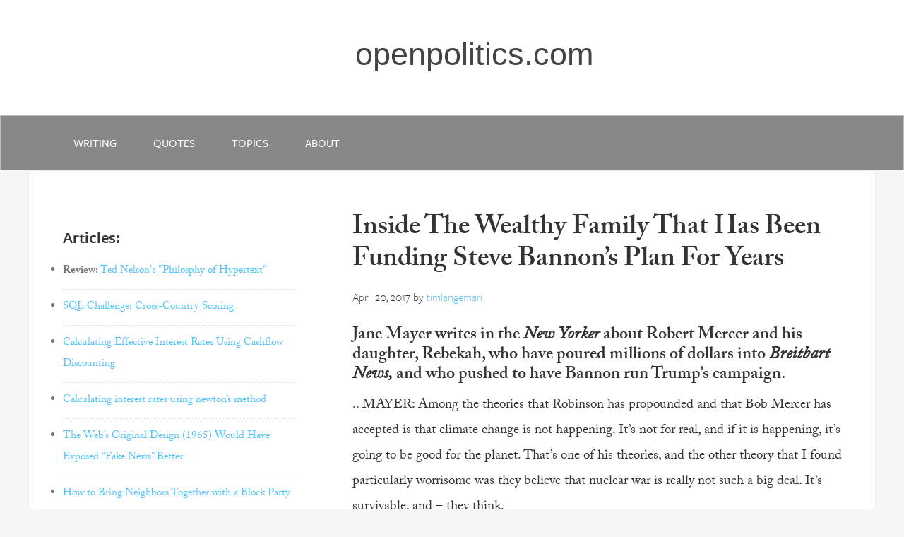

--- FILE ---
content_type: text/html; charset=UTF-8
request_url: https://www.openpolitics.com/url/httpwww-npr-org20170322521083950inside-the-wealthy-family-that-has-been-funding-steve-bannon-s-plan-for-years/
body_size: 10822
content:
<!DOCTYPE html>
<html lang="en-US">
<head>
<meta charset="UTF-8" />
<title>url  http://www.npr.org/2017/03/22/521083950/inside-the-wealthy-family-that-has-been-funding-steve-bannon-s-plan-for-years</title><meta name="viewport" content="width=device-width, initial-scale=1" />
<meta name='robots' content='max-image-preview:large' />
<link rel="alternate" type="application/rss+xml" title="openpolitics.com &raquo; Feed" href="https://www.openpolitics.com/feed/" />
<link rel="alternate" type="application/rss+xml" title="openpolitics.com &raquo; Comments Feed" href="https://www.openpolitics.com/comments/feed/" />
<link rel="alternate" type="application/rss+xml" title="openpolitics.com &raquo; http://www.npr.org/2017/03/22/521083950/inside-the-wealthy-family-that-has-been-funding-steve-bannon-s-plan-for-years url Feed" href="https://www.openpolitics.com/url/httpwww-npr-org20170322521083950inside-the-wealthy-family-that-has-been-funding-steve-bannon-s-plan-for-years/feed/" />
<link rel="canonical" href="https://www.openpolitics.com/url/httpwww-npr-org20170322521083950inside-the-wealthy-family-that-has-been-funding-steve-bannon-s-plan-for-years/" />
<style id='wp-img-auto-sizes-contain-inline-css' type='text/css'>
img:is([sizes=auto i],[sizes^="auto," i]){contain-intrinsic-size:3000px 1500px}
/*# sourceURL=wp-img-auto-sizes-contain-inline-css */
</style>
<link rel='stylesheet' id='genesis-openpolitics-child-theme-css' href='https://www.openpolitics.com/wp-content/themes/z_genesis-child/style.css?ver=2.2.2' type='text/css' media='all' />
<style id='wp-emoji-styles-inline-css' type='text/css'>

	img.wp-smiley, img.emoji {
		display: inline !important;
		border: none !important;
		box-shadow: none !important;
		height: 1em !important;
		width: 1em !important;
		margin: 0 0.07em !important;
		vertical-align: -0.1em !important;
		background: none !important;
		padding: 0 !important;
	}
/*# sourceURL=wp-emoji-styles-inline-css */
</style>
<link rel='stylesheet' id='wp-bigfoot-public-css' href='https://www.openpolitics.com/wp-content/plugins/wp-bigfoot/public/css/wp-bigfoot-public.css?ver=2.0.0' type='text/css' media='all' />
<link rel='stylesheet' id='wp-bigfoot-style-css' href='https://www.openpolitics.com/wp-content/plugins/wp-bigfoot/public/css/bigfoot-default.css?ver=2.0.0' type='text/css' media='all' />
<script type="text/javascript" src="https://www.openpolitics.com/wp-includes/js/jquery/jquery.min.js?ver=3.7.1" id="jquery-core-js"></script>
<script type="text/javascript" src="https://www.openpolitics.com/wp-includes/js/jquery/jquery-migrate.min.js?ver=3.4.1" id="jquery-migrate-js"></script>
<script type="text/javascript" src="https://www.openpolitics.com/wp-content/plugins/CiteIt.net/lib/forge-sha256/build/forge-sha256.min.js?ver=6.9" id="sha256-js"></script>
<script type="text/javascript" src="https://www.openpolitics.com/wp-content/plugins/CiteIt.net/js/versions/0.4/CiteIt-quote-context.js?ver=6.9" id="quote-context-js"></script>
<script type="text/javascript" src="https://www.openpolitics.com/wp-content/plugins/CiteIt.net/lib/jsVideoUrlParser/dist/jsVideoUrlParser.min.js?ver=6.9" id="jsVideoUrlParser-js"></script>
<script type="text/javascript" src="https://www.openpolitics.com/wp-content/plugins/wp-bigfoot/public/js/wp-bigfoot-public.js?ver=2.0.0" id="wp-bigfoot-publicjs-js"></script>
<script type="text/javascript" src="https://www.openpolitics.com/wp-content/plugins/wp-bigfoot/public/js/bigfoot.min.js?ver=2.0.0" id="wp-bigfoot-min-js"></script>
<script type="text/javascript" src="https://www.openpolitics.com/wp-content/plugins/wp-bigfoot/public/js/wp-bigfoot.js?ver=2.0.0" id="wp-bigfoot-wp-bigfoot-js"></script>
<link rel="https://api.w.org/" href="https://www.openpolitics.com/wp-json/" /><link rel="EditURI" type="application/rsd+xml" title="RSD" href="https://www.openpolitics.com/xmlrpc.php?rsd" />

	<script type='text/javascript'></script><link rel="Shortcut Icon" href="https://www.openpolitics.com/wp-content/themes/z_genesis-child/images/favicon.ico" type="image/x-icon" />
<link rel="stylesheet" type="text/css" href="/wp-content/themes/genesis-child/custom.css" media="all" />

<link rel="stylesheet" type="text/css" href="/wp-content/themes/genesis-child/small.css" media="only screen and (max-width: 480px), only screen and (max-device-width: 480px)" />

<link rel="stylesheet" type="text/css" href="/wp-content/themes/genesis-child/large.css" media="only screen and (max-width: 700px), only screen and (max-device-width: 700px)" />

<script src="https://use.typekit.net/ceb5cpk.js" async></script>
<script>
  window.onload = function () {
    try {
      Typekit.load();
    } catch(e) {}
  };
</script>
<!--[if lt IE 9]><script src="//html5shiv.googlecode.com/svn/trunk/html5.js"></script><![endif]-->
<link rel="icon" href="https://www.openpolitics.com/wp-content/uploads/2017/11/cropped-oi_large1-32x32.png" sizes="32x32" />
<link rel="icon" href="https://www.openpolitics.com/wp-content/uploads/2017/11/cropped-oi_large1-192x192.png" sizes="192x192" />
<link rel="apple-touch-icon" href="https://www.openpolitics.com/wp-content/uploads/2017/11/cropped-oi_large1-180x180.png" />
<meta name="msapplication-TileImage" content="https://www.openpolitics.com/wp-content/uploads/2017/11/cropped-oi_large1-270x270.png" />

<link rel='stylesheet' id='citeit_quote_context_css-css' href='https://www.openpolitics.com/wp-content/plugins/CiteIt.net/css/quote-context-style.css?ver=6.9' type='text/css' media='all' />
<link rel='stylesheet' id='jquery-ui-css-css' href='//ajax.googleapis.com/ajax/libs/jqueryui/1.10.4/themes/smoothness/jquery-ui.css?ver=6.9' type='text/css' media='all' />
</head>
<body class="archive tax-url term-httpwww-npr-org20170322521083950inside-the-wealthy-family-that-has-been-funding-steve-bannon-s-plan-for-years term-14202 wp-theme-z_genesis-child header-full-width nolayout" itemscope="itemscope" itemtype="http://schema.org/WebPage"><div class="site-container"><header class="site-header" role="banner" itemscope="itemscope" itemtype="http://schema.org/WPHeader"><div class="wrap"><div class="title-area"><h1 class="site-title" itemprop="headline"><a href="https://www.openpolitics.com/">openpolitics.com</a></h1></div></div></header><nav class="nav-primary" role="navigation" itemscope="itemscope" itemtype="http://schema.org/SiteNavigationElement"><div class="wrap"><ul id="menu-nav_top" class="menu genesis-nav-menu menu-primary"><li id="menu-item-4311" class="menu-item menu-item-type-taxonomy menu-item-object-category menu-item-4311"><a href="https://www.openpolitics.com/category/writing/">writing</a></li>
<li id="menu-item-2069" class="menu-item menu-item-type-taxonomy menu-item-object-category menu-item-2069"><a href="https://www.openpolitics.com/category/link/">quotes</a></li>
<li id="menu-item-4317" class="menu-item menu-item-type-post_type menu-item-object-page menu-item-has-children menu-item-4317"><a href="https://www.openpolitics.com/topics/">Topics</a>
<ul class="sub-menu">
	<li id="menu-item-8888" class="menu-item menu-item-type-custom menu-item-object-custom menu-item-8888"><a href="//www.openpolitics.com/tag/academia/">academia</a></li>
	<li id="menu-item-8889" class="menu-item menu-item-type-custom menu-item-object-custom menu-item-8889"><a href="//www.openpolitics.com/tag/corrupution/">corruption</a></li>
	<li id="menu-item-8890" class="menu-item menu-item-type-custom menu-item-object-custom menu-item-8890"><a href="//www.openpolitics.com/tag/economics/">economics</a></li>
	<li id="menu-item-8891" class="menu-item menu-item-type-custom menu-item-object-custom menu-item-8891"><a href="//www.openpolitics.com/tag/education/">education</a></li>
	<li id="menu-item-8892" class="menu-item menu-item-type-custom menu-item-object-custom menu-item-8892"><a href="//www.openpolitics.com/tag/environment/">environment</a></li>
	<li id="menu-item-8894" class="menu-item menu-item-type-custom menu-item-object-custom menu-item-8894"><a href="//www.openpolitics.com/tag/finance/">finance</a></li>
	<li id="menu-item-8895" class="menu-item menu-item-type-custom menu-item-object-custom menu-item-8895"><a href="//www.openpolitics.com/tag/history/">history</a></li>
	<li id="menu-item-8896" class="menu-item menu-item-type-custom menu-item-object-custom menu-item-8896"><a href="//www.openpolitics.com/tag/hypertext/">hypertext</a></li>
	<li id="menu-item-8897" class="menu-item menu-item-type-custom menu-item-object-custom menu-item-8897"><a href="//www.openpolitics.com/tag/media/">media</a></li>
	<li id="menu-item-8898" class="menu-item menu-item-type-custom menu-item-object-custom menu-item-8898"><a href="//www.openpolitics.com/tag/philosophy/">philosophy</a></li>
	<li id="menu-item-8899" class="menu-item menu-item-type-custom menu-item-object-custom menu-item-8899"><a href="//www.openpolitics.com/tag/psychology/">psychology</a></li>
	<li id="menu-item-8901" class="menu-item menu-item-type-custom menu-item-object-custom menu-item-8901"><a href="//www.openpolitics.com/tag/religion/">religion</a></li>
	<li id="menu-item-8900" class="menu-item menu-item-type-custom menu-item-object-custom menu-item-8900"><a href="//www.openpolitics.com/tag/russia/">russia</a></li>
	<li id="menu-item-8902" class="menu-item menu-item-type-custom menu-item-object-custom menu-item-8902"><a href="//www.openpolitics.com/tag/ted-nelson/">ted nelson</a></li>
</ul>
</li>
<li id="menu-item-4310" class="menu-item menu-item-type-post_type menu-item-object-page menu-item-4310"><a href="https://www.openpolitics.com/about/">about</a></li>
</ul><div id=”menu_mobile”><span class="fa fa-bars” aria-hidden="true"></span></div></div></nav><div class="site-inner"><div class="content-sidebar-wrap"><main class="content" role="main" itemprop="mainContentOfPage" itemscope="itemscope" itemtype="http://schema.org/Blog"><article class="post-14959 links type-links status-publish category-link tag-arthur-robinson tag-ayn-rand tag-breitbart tag-campaign-finance tag-citizens-united tag-david-bossie tag-david-magerman tag-human-intrinsic-worth tag-john-bolton tag-kellyanne-conway tag-michael-flynn tag-nuclear tag-rebekah-mercer tag-robert-mercer tag-stephen-bannon url-httpwww-npr-org20170322521083950inside-the-wealthy-family-that-has-been-funding-steve-bannon-s-plan-for-years entry" itemscope="itemscope" itemtype="http://schema.org/CreativeWork"><header class="entry-header"><h1 class="entry-title" itemprop="headline"><a href="https://www.openpolitics.com/links/inside-the-wealthy-family-that-has-been-funding-steve-bannons-plan-for-years/" rel="bookmark">Inside The Wealthy Family That Has Been Funding Steve Bannon&#8217;s Plan For Years</a></h1> 
<p class="entry-meta"><time class="entry-time" itemprop="datePublished" datetime="2017-04-20T14:47:33-04:00">April 20, 2017</time> by <span class="entry-author" itemprop="author" itemscope="itemscope" itemtype="http://schema.org/Person"><a href="https://www.openpolitics.com/author/timlangeman/" class="entry-author-link" itemprop="url" rel="author"><span class="entry-author-name" itemprop="name">timlangeman</span></a></span>  </p></header><div class="entry-content" itemprop="text"><!DOCTYPE html PUBLIC "-//W3C//DTD HTML 4.0 Transitional//EN" "http://www.w3.org/TR/REC-html40/loose.dtd">
<html><body><div id="storytext" class="storytext storylocation linkLocation">
<h3>Jane Mayer writes in the <em>New Yorker</em> about Robert Mercer and his daughter, Rebekah, who have poured millions of dollars into <em>Breitbart News,</em> and who pushed to have Bannon run Trump&rsquo;s campaign.</h3>
</div>
<p>.. MAYER: Among the theories that Robinson has propounded and that Bob Mercer has accepted is that climate change is not happening. It&rsquo;s not for real, and if it is happening, it&rsquo;s going to be good for the planet. That&rsquo;s one of his theories, and the other theory that I found particularly worrisome was they believe that nuclear war is really not such a big deal. It&rsquo;s survivable, and &ndash; they think.</p>
<p>And they&rsquo;ve actually argued that outside of the immediate blast zone in Japan during World War II &ndash; outside of Hiroshima and Nagasaki &ndash; that the radiation was actually good for the Japanese. So they see a kind of a silver lining in nuclear war and nuclear accidents. And he co-authored a book in 1986 that I took a look at that describes ways that Americans can survive nuclear war by basically digging fallout shelters all across the country. And he believes that radiation is potentially good for people&rsquo;s health.</p>
<p>DAVIES: And do the Mercer&rsquo;s seem to have embraced Robinson&rsquo;s views about nuclear war and climate change?</p>
<p>MAYER: Well, Bob Mercer has certainly embraced the view that radiation could be good for human health &ndash; low level radiation. And he&rsquo;s been in arguments with people that I interviewed about it, so, yes, very much. He seems extremely influenced by Arthur Robinson&rsquo;s scientific findings.</p>
<p>.. they have very extreme views, and they&rsquo;re impatient &ndash; both of them. They want action fast. And what was a question for me as I was reporting this was, so how did they get what they wanted? What did they do? And they couldn&rsquo;t really do it on their own because, like many wealthy people who have strong political ideas, they have no idea how to sort of manipulate politics. They need some kind of professional help. And the person they turned to for that was Steve Bannon.</p>
<p>.. Yet, when Trump&rsquo;s campaign started to really fall apart last August, it was Mercer&rsquo;s daughter who met with Trump&rsquo;s people and with Trump and said, I&rsquo;ll put money in, <strong>but you&rsquo;re going to have to basically put my people in charge of your campaign.</strong></p>
<p>.. MAYER: Well, now, Trump and Steve Bannon go way back. And that&rsquo;s a different story. Steve Bannon saw Trump speak at CPAC &ndash; the Conservative Political Action Conference &ndash; years ago, maybe 2013 or 2014, and was blown away by Trump. And so he&rsquo;s been actually quite helpful to Trump for years. He &ndash; when he was running Breitbart, Bannon gave Trump tons of great coverage and really boosted his visibility. So yeah &ndash; so Bannon and Trump have been in touch for quite some time.</p>
<p>.. MAYER: Well, according to people I interviewed such as Sam Nunberg, who was an early, early member of the Trump campaign, Breitbart was enormously helpful in providing a platform for Trump, a national platform. And it gave Trump space to sort of test out his narrative and see which storylines worked best and promoted him so much so that Steve Bannon wrote an email to a friend that eventually leaked out &ndash; and this was way back in &ndash; in 2015 &ndash; saying that <strong>he was secretly Trump&rsquo;s campaign manager</strong>.</p>
<p>.. DAVIES: You actually spoke to Steve Bannon for this piece.</p>
<p>MAYER: I did speak to Steve Bannon.</p>
<p>DAVIES: What did he tell you?</p>
<p>MAYER: And he was fascinating. He&rsquo;s very articulate, and he said &ndash; he minced no words about <strong>the Mercers</strong>. He said <strong>they laid the groundwork for the Trump revolution.</strong> He said irrefutably that when you look at the donors in the past four years, he said they&rsquo;ve had the single biggest impact of anybody, including the Kochs.</p>
<p>.. Rebekah Mercer who met with Trump and said &ndash; your campaign&rsquo;s a mess. I would like to support you, but you&rsquo;re going to have to straighten out the way you&rsquo;re running it. And she suggested that he put Steve Bannon in charge of the campaign as campaign chairman, Kellyanne Conway in charge as campaign manager and that they also put in David Bossie, who runs the group Citizens United, as deputy campaign manager. And Bossie is someone else who the Mercers have supported financially through his group for quite some time. In essence, they were circling Trump with their own people.</p>
<p>.. She had mixed success, but she had some serious successes with Mike Flynn who she wanted to have become national security adviser. And of course, Trump did choose him. He didn&rsquo;t last very long, but he was in there. And she pushed very hard for Jeff Sessions to be the attorney general, and she got success with that. And she pushed very hard to have Bannon play a major role in the White House. And of course, he is now Trump&rsquo;s strategic adviser. And at first, she was hoping that Kellyanne Conway would not go into the White House but would stay outside and help Rebekah Mercer run an outside group that would support Trump, but that didn&rsquo;t happen. Kellyanne Conway went into the White House.</p>
<p>So her people did quite well. I mean, there&rsquo;s some people that she wanted that didn&rsquo;t get jobs. She wanted John Bolton, the former U.S. ambassador to the United Nations, to be the secretary of state, and she was very disappointed when he didn&rsquo;t get that. And she has touted this very odd scientist that her family has supported, Arthur Robinson, to be the national science adviser. And so far, that hasn&rsquo;t happened.</p>
<p>.. And I think if you sort of step back, one of the things that interests me about what Trump is doing is I think you can see that he is &ndash; on questions having to do with the <strong>health care fight and the budget</strong>, he&rsquo;s taking <strong>positions that are very much aligned with the super-rich donors</strong>, particularly things that the Mercers would have liked and in some ways, taking policy positions that <strong>hurt many of the middle-class</strong> and <strong>lower middle-class voters</strong> who supported him.</p>
<p>.. Rebekah Mercer&rsquo;s got a game plan in mind. What she&rsquo;s hoping to do is start an outside group that&rsquo;s outside of the White House that&rsquo;s going to be a powerful voice pushing Trump to take her point of view. And so when &ndash; it will trumpet his moves when they &ndash; when she thinks they&rsquo;re good and attack him when she thinks that he&rsquo;s, you know, not following a tough enough line. And I &ndash; you know, so we will start probably seeing commercials and a lot of social media coming from this group.</p>
<p>.. He said that Mercer wanted to shrink the government to the size of a pinhead and that he doesn&rsquo;t think that &ndash; he basically has a philosophy, according to Magerman, that <strong>values people on the basis of what they earn</strong>. He <strong>doesn&rsquo;t think human beings have intrinsic value</strong>. He thinks that if you are a schoolteacher and you earn 2 million times less than Mercer earns, then you&rsquo;re 2 million times less valuable than Mercer is. And he believes that if you are on welfare, you have negative value. And what Magerman said was, and he&rsquo;s not talking about economically. He means as a human being.</p>
<p>So he has this kind of very mechanistic, almost kind of Ayn Rand-like, objectivist philosophy.</p>
<p>.. since the Citizens United decision and the others that were part of that was &ndash; is that you can now have people &ndash; a few people with an incredible amount of money who the rest of the country doesn&rsquo;t even know their names, let alone who they are or what they want. And they can have this outsized impact. And I think that that&rsquo;s what&rsquo;s different.</p>
<p>You know, before Citizens United, there was still a lot of money in politics, but because there were limits on how much any single person could give at any time to PACs, there were bundlers, and they were known to people. And they were &ndash; kind of the parties had much more influence which had much more consensus.</p>
</body></html>
</div><p class="entry-meta"><span class="entry-categories">Filed Under: <a href="https://www.openpolitics.com/category/link/" rel="category tag">links</a></span> <span class="entry-tags">Tagged With: <a href="https://www.openpolitics.com/tag/arthur-robinson/" rel="tag">arthur-robinson</a>, <a href="https://www.openpolitics.com/tag/ayn-rand/" rel="tag">ayn-rand</a>, <a href="https://www.openpolitics.com/tag/breitbart/" rel="tag">breitbart</a>, <a href="https://www.openpolitics.com/tag/campaign-finance/" rel="tag">campaign-finance</a>, <a href="https://www.openpolitics.com/tag/citizens-united/" rel="tag">citizens-united</a>, <a href="https://www.openpolitics.com/tag/david-bossie/" rel="tag">david-bossie</a>, <a href="https://www.openpolitics.com/tag/david-magerman/" rel="tag">david-magerman</a>, <a href="https://www.openpolitics.com/tag/human-intrinsic-worth/" rel="tag">human-intrinsic-worth</a>, <a href="https://www.openpolitics.com/tag/john-bolton/" rel="tag">john-bolton</a>, <a href="https://www.openpolitics.com/tag/kellyanne-conway/" rel="tag">kellyanne-conway</a>, <a href="https://www.openpolitics.com/tag/michael-flynn/" rel="tag">michael-flynn</a>, <a href="https://www.openpolitics.com/tag/nuclear/" rel="tag">nuclear</a>, <a href="https://www.openpolitics.com/tag/rebekah-mercer/" rel="tag">rebekah-mercer</a>, <a href="https://www.openpolitics.com/tag/robert-mercer/" rel="tag">robert-mercer</a>, <a href="https://www.openpolitics.com/tag/stephen-bannon/" rel="tag">stephen-bannon</a></span></p></article></main><aside class="sidebar sidebar-primary widget-area" role="complementary" itemscope="itemscope" itemtype="http://schema.org/WPSideBar"><section id="custom_html-2" class="widget_text widget widget_custom_html"><div class="widget_text widget-wrap"><h4 class="widget-title widgettitle">Articles:</h4>
<div class="textwidget custom-html-widget"><ul>
	<li><b>Review:</b> <a href="https://www.openpolitics.com/articles/ted-nelson-philosophy-of-hypertext.html">Ted Nelson's "Philosphy of Hypertext"</a></li>
	<li><a href="https://www.openpolitics.com/2005/03/02/sql_challenge_crosscountry_scoring/">SQL Challenge: Cross-Country Scoring</a></li>
	
	<li><a href="https://www.openpolitics.com/2022/07/22/calculating-effective-interest-rates-using-cashflow-discounting/">Calculating Effective Interest Rates Using Cashflow Discounting
</a></li>
	<li><a href="https://www.openpolitics.com/2022/07/24/calculating-interest-rates-using-newtons-method/">Calculating interest rates using newton’s method
</a></li>
<li><a href="https://www.openpolitics.com/tim/">The Web’s Original Design (1965) Would Have Exposed “Fake News” Better</a></li>
	<li><a href="https://www.openpolitics.com/2022/06/29/how-to-bring-neighbors-together-with-a-block-party/">How to Bring Neighbors Together with a Block Party</a></li>
	<li><a href="https://www.openpolitics.com/2023/02/22/threats-to-the-us-petrodollar-foreign-affairs/">Threats to the Petrodollar: Ukraine War & BRICS
</a></li>
	<li><a href="https://www.openpolitics.com/2020/09/27/president-trumps-peaceful-transfer-of-power-bluff/">President Trump’s “Peaceful Transfer of Power” “Bluff”
</a></li>
	<li><a href="https://www.openpolitics.com/2020/02/20/if-this-economy-is-so-great-why-do-i-see-warnings/">If this Economy is So GREAT, Why do I See Warnings ..</a></li>
	<li><a href="https://www.openpolitics.com/2020/04/05/how-the-coronavirus-bailout-masked-the-corporate-debt-bubble-explained-as-a-fairy-tale/">The Story of the Seven Dwarfs Mining Inc: How the Coronavirus Masked the Corporate Debt Bubble </a></li>
	<li><a href="https://www.openpolitics.com/2017/06/11/the-art-of-the-deceptive-answer/">The Art of the "Deceptive Answer"</a>
	</li>
	<li><a href="https://www.openpolitics.com/2020/02/15/what-is-a-post-jesus-christian/">What is a "Post-Jesus" Christian?</a></li>
<li><a href="https://www.openpolitics.com/2017/04/12/was-jesus-a-postel-christian/">What the Creator of the Email Protocol can teach us about Politics and Religion</a>
</li>
	<li><a href="https://www.openpolitics.com/2003/05/29/experts_in_the_audience/">Experts in the audience
</a></li>
	<li><a href="https://www.openpolitics.com/2003/03/09/mr_rogers_testified_for_the_vcr/">Mr. Rogers Testified for the VCR
</a></li>
<li><a href="https://www.openpolitics.com/2000/11/19/document-negotiation-through-openreferences/">Document negotiation through openreferences
</a></li>	
<li><a href="https://www.openpolitics.com/2000/10/05/socratic-dialogue-the-consummation-of-knowledge/">Socratic Dialogue: The Consummation of Knowledge
</a></li>	
</ul>
<br />
<h3>Elsewhere:</h3>
<ul>
	<li><a target="_blank" href="https://www.citeit.net/"><b>CiteIt.net</b></a> is developing new digital tools that help <b>combat misinformation</b> and <b>selective quotations</b>. These tools show the context surrounding the quoted media in order to build trust and understanding.
 </li>
	<li><a target="_blank" href="">Alternative News Sources</a></li>
<li><a target="_blank" href="https://www.openpolitics.com/tag/beau-of-the-fifth-column-list/">Beau of the Fifth Column</a></li>
	<li>
<a target="_blank" href="https://www.cbc.ca/radio/ideas/the-scapegoat-the-ideas-of-ren%C3%A9-girard-part-1-1.3474195">René Girard:</a> CBC Interview Series (5-part)</li>
</ul>
</div></div></section></aside></div><aside class="sidebar sidebar-secondary widget-area" role="complementary" itemscope="itemscope" itemtype="http://schema.org/WPSideBar"></aside></div><footer class="site-footer" role="contentinfo" itemscope="itemscope" itemtype="http://schema.org/WPFooter"><div class="wrap"><p>Tim Langeman &#x000A9;&nbsp;2026 &#x000B7;  <a href="http://www.studiopress.com/">Genesis Framework</a> &#x000B7; <a href="http://wordpress.org/">WordPress</a> &#x000B7; <a href="https://www.openpolitics.com/wp-login.php">Log in</a></p></div></footer></div><script type="speculationrules">
{"prefetch":[{"source":"document","where":{"and":[{"href_matches":"/*"},{"not":{"href_matches":["/wp-*.php","/wp-admin/*","/wp-content/uploads/*","/wp-content/*","/wp-content/plugins/*","/wp-content/themes/z_genesis-child/*","/*\\?(.+)"]}},{"not":{"selector_matches":"a[rel~=\"nofollow\"]"}},{"not":{"selector_matches":".no-prefetch, .no-prefetch a"}}]},"eagerness":"conservative"}]}
</script>
<div id='citeit_container'><!-- citeit quote-context.js injects data returned from lookup in this hidden div --></div>
    <script type='text/javascript'>
	    // Call plugin on all blockquotes:
        	jQuery('q, blockquote').quoteContext();
    </script><script>
  (function(i,s,o,g,r,a,m){i['GoogleAnalyticsObject']=r;i[r]=i[r]||function(){
  (i[r].q=i[r].q||[]).push(arguments)},i[r].l=1*new Date();a=s.createElement(o),
  m=s.getElementsByTagName(o)[0];a.async=1;a.src=g;m.parentNode.insertBefore(a,m)
  })(window,document,'script','//www.google-analytics.com/analytics.js','ga');

  ga('create', 'UA-8064103-1', 'openpolitics.com');
  ga('send', 'pageview');

</script>		<style type="text/css">
			.bigfoot-footnote__button  {
				background-color:  !important;
			}
			.bigfoot-footnote__button:after {
				color:  !important;
			}
		</style>
		<!--style>
@font-face {font-family: "adobe-caslon-pro";
	font-style: normal;
	font-weight: normal;
	font-display: swap;
	src: local('Georgia'), local('Times'), url("https://static.openpolitics.com/media/font/caslon-pro/regular-regular/ee5dab9480cf54967e06e7a35cb398cb.eot"); /* IE9*/
	src: local('Georgia'), local('Times'),
	   url("https://static.openpolitics.com/media/font/caslon-pro/regular-regular/ee5dab9480cf54967e06e7a35cb398cb.eot?#iefix") format("embedded-opentype"), /* IE6-IE8 */
	   url("https://static.openpolitics.com/media/font/caslon-pro/regular-regular/ee5dab9480cf54967e06e7a35cb398cb.woff2") format("woff2"), /* chrome、firefox */
	   url("https://static.openpolitics.com/media/font/caslon-pro/regular-regular/ee5dab9480cf54967e06e7a35cb398cb.woff") format("woff"), /* chrome、firefox */
	   url("https://static.openpolitics.com/media/font/caslon-pro/regular-regular/ee5dab9480cf54967e06e7a35cb398cb.ttf") format("truetype"), /* chrome、firefox、opera、Safari, Android, iOS 4.2+*/
	   url("https://static.openpolitics.com/media/font/caslon-pro/regular-regular/ee5dab9480cf54967e06e7a35cb398cb.svg#ACaslonPro-Regular") format("svg"); /* iOS 4.1- */
}

@font-face {font-family: "adobe-caslon-pro";
	font-style: italic;
	font-weight: normal;
	font-display: swap;
	src: local('Georgia'), local('Times'), url("https://static.openpolitics.com/media/font/caslon-pro/italic-regular/29e49f6f4a693b2e8b913296fa6afd37.eot"); /* IE9*/
	src: local('Georgia'), local('Times'),
		 url("https://static.openpolitics.com/media/font/caslon-pro/italic-regular/29e49f6f4a693b2e8b913296fa6afd37.eot?#iefix") format("embedded-opentype"), /* IE6-IE8 */
		 url("https://static.openpolitics.com/media/font/caslon-pro/italic-regular/29e49f6f4a693b2e8b913296fa6afd37.woff2") format("woff2"), /* chrome、firefox */
		 url("https://static.openpolitics.com/media/font/caslon-pro/italic-regular/29e49f6f4a693b2e8b913296fa6afd37.woff") format("woff"), /* chrome、firefox */
		 url("https://static.openpolitics.com/media/font/caslon-pro/italic-regular/29e49f6f4a693b2e8b913296fa6afd37.ttf") format("truetype"), /* chrome、firefox、opera、Safari, Android, iOS 4.2+*/
		 url("https://static.openpolitics.com/media/font/caslon-pro/italic-regular/29e49f6f4a693b2e8b913296fa6afd37.svg#Adobe Caslon Pro Italic") format("svg"); /* iOS 4.1- */
}

@font-face {font-family: "adobe-caslon-pro";
	font-style: italic;
	font-weight: 800;
	font-display: swap;
	src: local('Georgia'), local('Times'), url("https://static.openpolitics.com/media/font/caslon-pro/bold-italic/29e49f6f4a693b2e8b913296fa6afd37.eot"); /* IE9*/
	src: local('Georgia'), local('Times'),
		 url("https://static.openpolitics.com/media/font/caslon-pro/bold-italic/29e49f6f4a693b2e8b913296fa6afd37.eot?#iefix") format("embedded-opentype"), /* IE6-IE8 */
		 url("https://static.openpolitics.com/media/font/caslon-pro/bold-italic/29e49f6f4a693b2e8b913296fa6afd37.woff2") format("woff2"), /* chrome、firefox */
		 url("https://static.openpolitics.com/media/font/caslon-pro/bold-italic/29e49f6f4a693b2e8b913296fa6afd37.woff") format("woff"), /* chrome、firefox */
		 url("https://static.openpolitics.com/media/font/caslon-pro/bold-italic/29e49f6f4a693b2e8b913296fa6afd37.ttf") format("truetype"), /* chrome、firefox、opera、Safari, Android, iOS 4.2+*/
		 url("https://static.openpolitics.com/media/font/caslon-pro/bold-italic/29e49f6f4a693b2e8b913296fa6afd37.svg#Adobe Caslon Pro Italic") format("svg"); /* iOS 4.1- */
}

@font-face {font-family: "adobe-caslon-pro";
	font-style: normal,
	font-weight: 800;
	font-display: swap;
 	src: local('Georgia'), local('Times'), url("https://static.openpolitics.com/media/font/caslon-pro/bold-regular/f48c8f9d0d18ef26e6b5cd68361ee957.eot"); /* IE9*/
	src: local('Georgia'), local('Times'), url("https://static.openpolitics.com/media/font/caslon-pro/bold-regular/f48c8f9d0d18ef26e6b5cd68361ee957.eot?#iefix") format("embedded-opentype"), /* IE6-IE8 */
		 url("https://static.openpolitics.com/media/font/caslon-pro/bold-regular/f48c8f9d0d18ef26e6b5cd68361ee957.woff2") format("woff2"), /* chrome、firefox */
		 url("https://static.openpolitics.com/media/font/caslon-pro/bold-regular/f48c8f9d0d18ef26e6b5cd68361ee957.woff") format("woff"), /* chrome、firefox */
		 url("https://static.openpolitics.com/media/font/caslon-pro/bold-regular/f48c8f9d0d18ef26e6b5cd68361ee957.ttf") format("truetype"), /* chrome、firefox、opera、Safari, Android, iOS 4.2+*/
		 url("https://static.openpolitics.com/media/font/caslon-pro/bold-regular/f48c8f9d0d18ef26e6b5cd68361ee957.svg#Adobe Caslon Pro Semibold") format("svg"); /* iOS 4.1- */
}

</style-->

<script type="text/javascript" id="icwp-wpsf-notbot-js-extra">
/* <![CDATA[ */
var shield_vars_notbot = {"strings":{"select_action":"Please select an action to perform.","are_you_sure":"Are you sure?","absolutely_sure":"Are you absolutely sure?"},"comps":{"notbot":{"ajax":{"not_bot":{"action":"shield_action","ex":"capture_not_bot","exnonce":"88b12cfcdc","ajaxurl":"https://www.openpolitics.com/wp-admin/admin-ajax.php","_wpnonce":"cdd2c68018","_rest_url":"https://www.openpolitics.com/wp-json/shield/v1/action/capture_not_bot?exnonce=88b12cfcdc&_wpnonce=cdd2c68018"}},"flags":{"skip":false,"required":true}}}};
//# sourceURL=icwp-wpsf-notbot-js-extra
/* ]]> */
</script>
<script type="text/javascript" src="https://www.openpolitics.com/wp-content/plugins/wp-simple-firewall/assets/dist/shield-notbot.bundle.js?ver=21.0.10&amp;mtime=1769553788" id="icwp-wpsf-notbot-js"></script>
<script type="text/javascript" src="//code.jquery.com/ui/1.11.4/jquery-ui.min.js?ver=6.9" id="jquery-ui-js"></script>
<script id="wp-emoji-settings" type="application/json">
{"baseUrl":"https://s.w.org/images/core/emoji/17.0.2/72x72/","ext":".png","svgUrl":"https://s.w.org/images/core/emoji/17.0.2/svg/","svgExt":".svg","source":{"concatemoji":"https://www.openpolitics.com/wp-includes/js/wp-emoji-release.min.js?ver=6.9"}}
</script>
<script type="module">
/* <![CDATA[ */
/*! This file is auto-generated */
const a=JSON.parse(document.getElementById("wp-emoji-settings").textContent),o=(window._wpemojiSettings=a,"wpEmojiSettingsSupports"),s=["flag","emoji"];function i(e){try{var t={supportTests:e,timestamp:(new Date).valueOf()};sessionStorage.setItem(o,JSON.stringify(t))}catch(e){}}function c(e,t,n){e.clearRect(0,0,e.canvas.width,e.canvas.height),e.fillText(t,0,0);t=new Uint32Array(e.getImageData(0,0,e.canvas.width,e.canvas.height).data);e.clearRect(0,0,e.canvas.width,e.canvas.height),e.fillText(n,0,0);const a=new Uint32Array(e.getImageData(0,0,e.canvas.width,e.canvas.height).data);return t.every((e,t)=>e===a[t])}function p(e,t){e.clearRect(0,0,e.canvas.width,e.canvas.height),e.fillText(t,0,0);var n=e.getImageData(16,16,1,1);for(let e=0;e<n.data.length;e++)if(0!==n.data[e])return!1;return!0}function u(e,t,n,a){switch(t){case"flag":return n(e,"\ud83c\udff3\ufe0f\u200d\u26a7\ufe0f","\ud83c\udff3\ufe0f\u200b\u26a7\ufe0f")?!1:!n(e,"\ud83c\udde8\ud83c\uddf6","\ud83c\udde8\u200b\ud83c\uddf6")&&!n(e,"\ud83c\udff4\udb40\udc67\udb40\udc62\udb40\udc65\udb40\udc6e\udb40\udc67\udb40\udc7f","\ud83c\udff4\u200b\udb40\udc67\u200b\udb40\udc62\u200b\udb40\udc65\u200b\udb40\udc6e\u200b\udb40\udc67\u200b\udb40\udc7f");case"emoji":return!a(e,"\ud83e\u1fac8")}return!1}function f(e,t,n,a){let r;const o=(r="undefined"!=typeof WorkerGlobalScope&&self instanceof WorkerGlobalScope?new OffscreenCanvas(300,150):document.createElement("canvas")).getContext("2d",{willReadFrequently:!0}),s=(o.textBaseline="top",o.font="600 32px Arial",{});return e.forEach(e=>{s[e]=t(o,e,n,a)}),s}function r(e){var t=document.createElement("script");t.src=e,t.defer=!0,document.head.appendChild(t)}a.supports={everything:!0,everythingExceptFlag:!0},new Promise(t=>{let n=function(){try{var e=JSON.parse(sessionStorage.getItem(o));if("object"==typeof e&&"number"==typeof e.timestamp&&(new Date).valueOf()<e.timestamp+604800&&"object"==typeof e.supportTests)return e.supportTests}catch(e){}return null}();if(!n){if("undefined"!=typeof Worker&&"undefined"!=typeof OffscreenCanvas&&"undefined"!=typeof URL&&URL.createObjectURL&&"undefined"!=typeof Blob)try{var e="postMessage("+f.toString()+"("+[JSON.stringify(s),u.toString(),c.toString(),p.toString()].join(",")+"));",a=new Blob([e],{type:"text/javascript"});const r=new Worker(URL.createObjectURL(a),{name:"wpTestEmojiSupports"});return void(r.onmessage=e=>{i(n=e.data),r.terminate(),t(n)})}catch(e){}i(n=f(s,u,c,p))}t(n)}).then(e=>{for(const n in e)a.supports[n]=e[n],a.supports.everything=a.supports.everything&&a.supports[n],"flag"!==n&&(a.supports.everythingExceptFlag=a.supports.everythingExceptFlag&&a.supports[n]);var t;a.supports.everythingExceptFlag=a.supports.everythingExceptFlag&&!a.supports.flag,a.supports.everything||((t=a.source||{}).concatemoji?r(t.concatemoji):t.wpemoji&&t.twemoji&&(r(t.twemoji),r(t.wpemoji)))});
//# sourceURL=https://www.openpolitics.com/wp-includes/js/wp-emoji-loader.min.js
/* ]]> */
</script>

</body>
</html>


--- FILE ---
content_type: text/css
request_url: https://www.openpolitics.com/wp-content/themes/genesis-child/custom.css
body_size: 3394
content:
/* # Genesis Framework
Theme Name: openpolitics customized genesis  
Theme URI: http://my.studiopress.com/themes/genesis/  
Description: The industry standard for Premium WordPress Themes. Please do not modify this style sheet, as it might get overridden in updates.  
Author: StudioPress  
Author URI: http://www.studiopress.com/  
Version: 2.1.2  
Tags: black, orange, white, one-column, two-columns, three-columns, left-sidebar, right-sidebar, responsive-layout, custom-menu, full-width-template, rtl-language-support, sticky-post, theme-options, threaded-comments, translation-ready  
License: GPL-2.0+  
License URI: http://www.gnu.org/licenses/gpl-2.0.html  
*/

/* # WARNING

This file is part of the core Genesis Framework. DO NOT edit this file under any circumstances. Please do all modifications in the form of a child theme.
Copy the contents of this file to the child theme. Do not use @import, as the CSS included with Genesis might change in the future.

*/

a {
	color: #4ec4ff; /*#1982d1 #1782A9; */
}

a:hover {
	color: #168DD9; /* #1782A9; */
	text-decoration: underline;
}

body {
	font-family: adobe-caslon-pro, Times, Georgia, serif;
	font-weight: 100px;
	font-size: 19px;
}

.border-1 {
    border: 1px solid #ccc;
}

div.site-inner {
	line-height: 36px;
	display: block;
	padding-bottom: 75px;
	/* width: 100%;
	max-width: 700px; */
}

div.title-area, ul.genesis-nav-menu {
	padding-left: 40px;
}

.nav-primary .genesis-nav-menu a:hover, 
.nav-primary .genesis-nav-menu .current-menu-item > a, 
.nav-primary .genesis-nav-menu .sub-menu .current-menu-item > a:hover {
	color: #fff;
}

.site-header .wrap, .nav-primary .genesis-nav-menu a, 
.widget-title, button, input[type="button"], input[type="reset"], input[type="submit"], .button, 
a.comment-reply-link {
	font-family: freight-sans-pro, sans-serif;
}

/* title bar */
div.wrap div.title-area a, 
input[type=search],
div.source,
div.assistive-text,
div.tagcloud,
ul.page-numbers { 
	font-family: arial, sans-serif;
}

input[type=search]  { 
	font-family: freight-sans-pro, sans-serif;
	color: #aaa;
}


::-webkit-input-placeholder {
	color: #aaa;
}

:-moz-placeholder { /* Firefox 18- */
	color: #aaa;
	opacity:  1;
}

::-moz-placeholder {  /* Firefox 19+ */
	color: #aaa;
	opacity:  1;
}

:-ms-input-placeholder {  
	color: #aaa;
}



h1, h2, h3, h4, h5, h6 {
	font-family: adobe-caslon-pro, serif;
}

h1.entry-title {
	font-size: 38px;
	color: #333;
}

h2.entry-title {
	margin-bottom: 30px;
}
h3.subtitle {
	font-size: 95%;
	color: #777;
	font-weight: 800;
	line-height: 120%;
	margin-top: -10px;
	margin-bottom:25px;
}
h3.pad_top {
	margin-top: 100px;
	margin-bottom: 20px;	
}
h4.byline {
	font-size: 90%;
	font-weight: 400;
	margin-bottom: 50px;
}

article.quote h3 {
	margin-top: 40px;
	margin-bottom: 25px;
}


article.quote h3.header_margin_top {
	margin-top: -35px;
}

blockquote h1, blockquote h2, blockquote h3, blockquote h4, blockquote h5, blockquote h6 {
	margin: 20px 10 5px;
}

blockquote h3, blockquote h4 {
	color: #222;
	font-weight: 800;
}
blockquote h4 {
	margin-top: 25px;
	font-size: 22px;
	font-weight: 600;
}

div.title-area {
	text-align: center;
}

p.entry-meta {
	font-family: freight-sans-pro, sans-serif;
}

input[type=search] {
	color: #333;
	width: 222px;
}

.site-inner {
	background-color: #fff;
	border: 1px solid #eee;
}

.site-title a, .site-title a:hover {
	color: #444;
	margin-left: 22px;
	text-decoration-style: dotted;
}

.site-title a:hover {
	color: #777;
}

.site-title {
	font-size: 45px;
}

.nav-primary, ul.sub-menu {
	background-color: #888;
	font-family: freight-sans-pro, sans-serif;
	text-transform: uppercase;
	color: #000;
	border: 1px solid #bbb;
}

.nav-primary a, ul.sub-menu a {
	color: #ddd;
}

.nav-primary ul li a:hover, ul.sub-menu a:hover {
	color: #fff;
	background-color: #000;
	text-decoration: none;
}

ul.sub-menu {
	padding: 5px 0 15px 0;
	background-color: #000;
	border: 0px solid #000;
}

.sidebar .widget {
	font-size: 14px;
	color: #777;
}

.nav-primary .genesis-nav-menu .sub-menu a {
	background-color: #000;
	color: #fff;
	border: 0px solid #000;
	font-size: 95%;
	padding-top: 12px;
	padding-bottom: 5px;
	line-height: 12px;
}

.entry-title a:hover {
	color: #888;
	border-bottom: 1px dotted #888;

}

.genesis-nav-menu a {
	color: #fff;
	font-weight: 400;
}

.nav-primary .genesis-nav-menu a:hover {
	color: #eee;	
}


.sidebar-primary {
	/* width: 390px; */
}

div.side-matter {
	line-height: 155%;
	font-size: 14px;
}

ol.side-matter li div h3 {
	font-size: 17px;
}

div.expand_label {
	text-align: right;
}

.sidebar .widget {
	padding-left: 10px;
	padding-right: 20px;
}

.widget-title {
	font-size: 23px;
}

.featured-content .entry-title {
	font-size: 18px;
}

.sidebar .widget {
	font-size: 15px;
	line-height: 30px;
}

blockquote {
	margin: 15px 40px 0px 40px;
	border-left: 7px solid #ccc;
	padding: 0 60px 0 40px;
	color: #555;
	font-weight: 100;
}

blockquote::before {
	font-size: 50px;
	left: -30px;
	top: 10px;
	color: #bbb;
}

span.green-quote {
	color: #00CC00;
}

span.highlight {
	color: #000;
	background-color: #f8ff75;
	padding: 0px 2px;
}
blockquote strong, blockquote b  {
	font-weight: 800;
	color: #000;
	background-color: #f8ff75;
	padding: 0px 2px;
}

ol.num li {
	list-style-type: 1;
}

blockquote ol li {
	list-style-type: decimal;
}
blockquote ul li, ul.disc li {
	list-style-type: disc;
	margin-left: 3em;
}
blockquote ol, blockquote ul {
	margin-top: 1em;
}

ol.disc li, ul.disc li {
	margin-left: 30px;
}
ol.disc, ul.disc {
	margin: 0 0 20px 0;
}

ol.num li, ul.num li {
	margin-left: 30px;
}
ol.num, ul.num {
	margin: 0 0 20px 0;
}

figcaption {
	background-color: #eee;
}

nav#nav-single {
	float: right;
	margin-left: 30px;
	margin-right: 30px;
	font-family: freight-sans-pro, sans-serif;
	font-size: 21px;

}

div.links_original_text {
	font-style: normal;
	color: #222;
}

div.links_original_text blockquote ol, div.links_original_text blockquote ul {
	margin-top: 7px;
}
/***** Link Post Type *******/

div.custom-source {
	margin-bottom: 100px;
	border: 0px solid blue;
}

div.source {
	float: left;
	margin-left: 15%;
	font-size: 85%;
	color: #999;
}

a.read-more { 
	float : right;
	margin-right: 10%;
  	font-size: 130%;
 }

article.quote {
	margin: 30px 50px 0 90px;
	max-width: 850px;
}
article.transcript {
	margin: 30px 50px 0 90px;
	max-width: 900px;
}

article.transcript ul {
    margin: 0px 0px 40px 40px;
}

article.transcript h3 {
    font-size: 24px;
	margin-top:10px;
}

article h4 {
	margin-top: 30px;
}

article.transcript h4, div#transcript h4 {
    font-size: 24px;
	font-weight: 800;
	margin: 30px 0px 10px 0px;
}
article.transcript p {
    font-size: 19px;
    font-weight: 300;
	line-height: 36px;
	color: #333;
}

.entry {
	margin-bottom: 20px;
	padding: 20px 10px 20px 60px;
}

/****** Pagination ********/ 
ul.page-numbers {
    list-style: none;
    margin-left: 100px;
}

.page-numbers:after {
    content: ".";
    display: block;
    clear: both;
    visibility: hidden;
    line-height: 0;
    height: 0;
}

ul.page-numbers li {
    display: block;
    float: left;
    margin: 0 4px 4px 0;
    text-align: center;
}

.page-numbers a,
.page-numbers span {
    line-height: 1.6em;
    display: block;
    padding: 0 10px;
    height: 30px;
    line-height: 30px;
    font-size: 20px;
    text-decoration: none;
    font-weight: 400;
    cursor: pointer;
    border: 1px solid #ddd;
    color: #888;
}

.page-numbers a span { padding: 0 }

.page-numbers a:hover,
.page-numbers.current,
.page-numbers.current:hover {
    color: #000;
    background: #f7f7f7;
    text-decoration: none;
}

.page-numbers:hover { text-decoration: none }


/************* Tim's Addition ***************/
iframe.youtube {
	margin: 0 auto;
	display: block;
}

span.num {
	font-size: 125%;
	color: #333;
}

.footnote-button {
	height: 1.15em;
}
/******** Custom Button ***********/
.btn {
  background: #3498db;
  background-image: -webkit-linear-gradient(top, #3498db, #2980b9);
  background-image: -moz-linear-gradient(top, #3498db, #2980b9);
  background-image: -ms-linear-gradient(top, #3498db, #2980b9);
  background-image: -o-linear-gradient(top, #3498db, #2980b9);
  background-image: linear-gradient(to bottom, #3498db, #2980b9);
  -webkit-border-radius: 28;
  -moz-border-radius: 28;
  border-radius: 28px;
  font-family: Arial;
  color: #ffffff;
  font-size: 16px;
  padding: 7px 10px 7px 10px;
  text-decoration: none;
  width: 400px;
  display: block;
  text-align: center;
}

.btn:hover {
  background: #3cb0fd;
  background-image: -webkit-linear-gradient(top, #3cb0fd, #3498db);
  background-image: -moz-linear-gradient(top, #3cb0fd, #3498db);
  background-image: -ms-linear-gradient(top, #3cb0fd, #3498db);
  background-image: -o-linear-gradient(top, #3cb0fd, #3498db);
  background-image: linear-gradient(to bottom, #3cb0fd, #3498db);
  text-decoration: none;
  color: #fff;
}
a.small {
	width: 200px;
	margin: auto;
	margin-top: 15px;
	margin-bottom: 15px;
}

img.attachment-full {
	margin-bottom: 15px; 
}

img.alignright {
  margin: 0 0 5px 24px;
}

div.align-right {
	align: right; 
    clear: left;
}
div.caption {
  font-size: 75%;
  width: 255px;
  line-height: 150%;
  clear: both;
  margin-bottom: 10px;
}
div.caption_main {
  font-size: 75%;
  width: 500px;
  clear: both;
  margin-top: -10px;
  margin-bottom: 20px;
}

.thinborder {
  border: 1px solid #777;
}
div.smaller {
  font-size: 75%;
  line-height: 160%;
}

.video-container {
    position: relative;
    padding-bottom: 65%;
    padding-top: 10px; height: 0; overflow: hidden;
	margin-bottom: 50px;
}
 
.video-container iframe,
.video-container object,
.video-container embed {
    position: absolute;
    top: 0;
    left: 0;
    width: 100%;
    height: 110%;
}
a.btn more, a#neotext_github {
	width: 400px;
	display: block;
	text-align:center;
	
}
p.tags {
	width: 400px;
    padding-left: 3em;
    text-indent: -3em;
}


/** Ted Nelson Article **/

h3.panel-title {
  font-size: 1.25em;
  color: #545454;
}

/** Mobile Menu **/

#menu_mobile {
  color: #ffffff;
  border-radius: 3px;
}

ul.indent { 
	margin-left:80px; 
	margin-bottom:25px; 
}

span.emphasis { 
	background-color: #ffa500; 
}

div.summary_block {
	background-color: #eee;
	border: 1px solid #ddd;
	padding: 3% 5% 2% 5%;
	margin: 0 7% 7% 0%;
}

.alignright.padding_top {
	padding-top: 60px;
}

p {
	margin: 0 0 25px;
}

div.no_blockquote {
    margin: 15px 40px 30px 40px;
    border-left: 0;
    color: #333;
    font-style: normal;
}

div.no_blockquote b{
	background-color: #fff;
}

article.transcript {
	margin: 30px 35px 0 35px;
}
article.transcript h4 {
	font-size: 26px;
	font-weight: 600;
}

div.breakout_quote {
	border-left: 7px solid #ccc;
	padding: 0 60px 0 40px;
	color: #555;
	font-weight: 100;
	margin: 15px 40px 40px 40px
}

div.breakout_quote em.color_fill {
	color: #999;
}
span.de_emphasize {
	color: #999;
	font-size: 75%;
} 

iframe.feature {
	margin-left: auto;   /* Automatic margin from left */
	margin-right: auto; /* Automatic margin from right */
}


blockquote ol.disc li {
	list-style-type: decimal;
}

div.show_hide_div {
	display: none;
}
/*********************************************************************************************************/
@media only screen and (max-width: 500px) {

article.transcript {
	margin: 30px 20px 0 20px;
}
div#transcript h4 {
	font-size: 26px;
	font-weight: 600;
}




--- FILE ---
content_type: text/css
request_url: https://www.openpolitics.com/wp-content/themes/genesis-child/large.css
body_size: 770
content:
/* # Genesis Framework
Theme Name: openpolitics customized genesis  
Theme URI: http://my.studiopress.com/themes/genesis/  
Description: The industry standard for Premium WordPress Themes. Please do not modify this style sheet, as it might get overridden in updates.  
Author: StudioPress  
Author URI: http://www.studiopress.com/  
Version: 2.1.2  
Tags: black, orange, white, one-column, two-columns, three-columns, left-sidebar, right-sidebar, responsive-layout, custom-menu, full-width-template, rtl-language-support, sticky-post, theme-options, threaded-comments, translation-ready  
License: GPL-2.0+  
License URI: http://www.gnu.org/licenses/gpl-2.0.html  
*/

/* # WARNING

This file is part of the core Genesis Framework. DO NOT edit this file under any circumstances. Please do all modifications in the form of a child theme.
Copy the contents of this file to the child theme. Do not use @import, as the CSS included with Genesis might change in the future.

*/

input[type=search]  { 
	width: 200px;
	color: #333;
	height: 18px;
}

.site-title a, .site-title a:hover {
	margin-left: 0px;
}

.entry-title {
	font-size: 25px;
}


article.quote {
	margin: 7px 5px 0 10px;
}


div.custom-source {
	margin-bottom: 10px;
}

blockquote {
	margin: 15px 10px 0px 10px;
	padding: 0 5px 0 10px;
}

blockquote::before {
	font-size: 25px;
	left: -20px;
	top: 5px;
	color: #bbb;
}

.entry {
	margin-bottom: 5px;
	padding: 5px 5px;
}